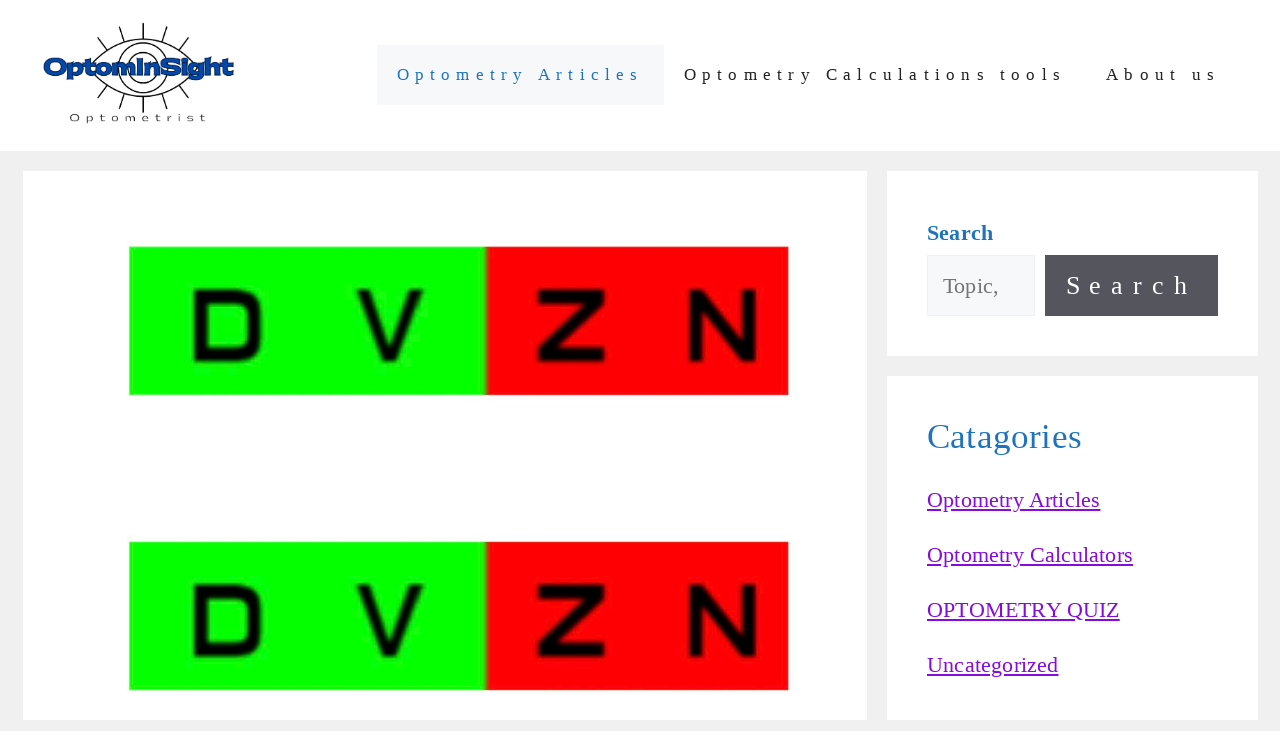

--- FILE ---
content_type: text/html; charset=utf-8
request_url: https://www.google.com/recaptcha/api2/aframe
body_size: 266
content:
<!DOCTYPE HTML><html><head><meta http-equiv="content-type" content="text/html; charset=UTF-8"></head><body><script nonce="PwcThC-p_ClkHAcIxxcMlA">/** Anti-fraud and anti-abuse applications only. See google.com/recaptcha */ try{var clients={'sodar':'https://pagead2.googlesyndication.com/pagead/sodar?'};window.addEventListener("message",function(a){try{if(a.source===window.parent){var b=JSON.parse(a.data);var c=clients[b['id']];if(c){var d=document.createElement('img');d.src=c+b['params']+'&rc='+(localStorage.getItem("rc::a")?sessionStorage.getItem("rc::b"):"");window.document.body.appendChild(d);sessionStorage.setItem("rc::e",parseInt(sessionStorage.getItem("rc::e")||0)+1);localStorage.setItem("rc::h",'1769131739276');}}}catch(b){}});window.parent.postMessage("_grecaptcha_ready", "*");}catch(b){}</script></body></html>